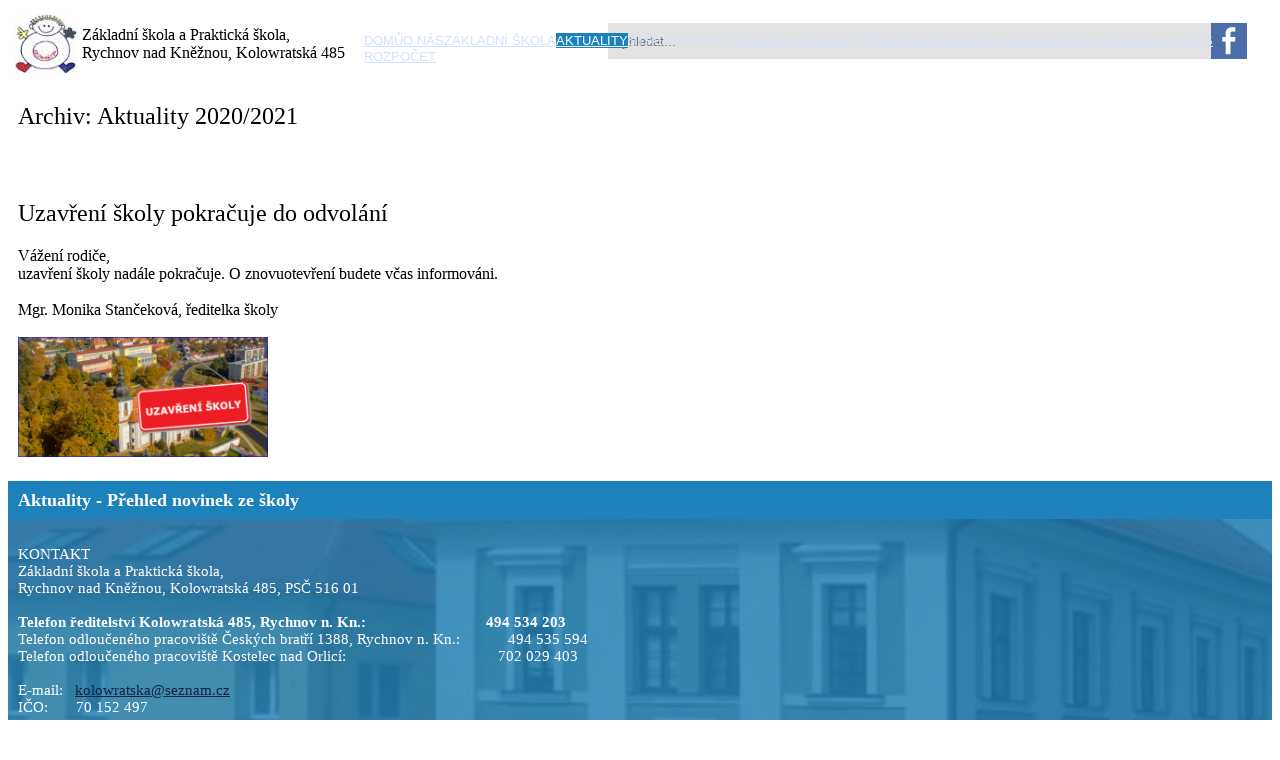

--- FILE ---
content_type: text/html; charset=utf-8
request_url: https://zskolowratska.cz/index.php/aktuality/2020-2021/558-uzavreni-skoly-pokracuje-do-odvolani
body_size: 11195
content:

<!DOCTYPE html>
<html lang="cs-cz" dir="ltr" >
<head>

 <link href='http://fonts.googleapis.com/css?family=Roboto+Slab:400,300,700&subset=latin,latin-ext' rel='stylesheet' type='text/css' />
    
   
	<base href="https://zskolowratska.cz/index.php/aktuality/2020-2021/558-uzavreni-skoly-pokracuje-do-odvolani" />
	<meta http-equiv="content-type" content="text/html; charset=utf-8" />
	<meta name="author" content="Monika" />
	<meta name="viewport" content="width=device-width, initial-scale=1.0, minimum-scale=0.5, maximum-scale=2.5, user-scalable=no" />
	<meta name="apple-mobile-web-app-capable" content="yes" />
	<meta name="HandheldFriendly" content="true" />
	<meta name="generator" content="Joomla! - Open Source Content Management" />
	<title>Uzavření školy pokračuje do odvolání</title>
	<link href="/templates/jv-melody-iii/favicon.ico" rel="shortcut icon" type="image/vnd.microsoft.icon" />
	<link href="/templates/jv-melody-iii/touch-icon-iphone.png" rel="apple-touch-icon-precomposed" />
	<link href="/templates/jv-melody-iii/touch-icon-ipad.png" rel="apple-touch-icon-precomposed" sizes="72x72" />
	<link href="/templates/jv-melody-iii/touch-icon-iphone4.png" rel="apple-touch-icon-precomposed" sizes="114x114" />
	<link href="https://zskolowratska.cz/index.php/component/search/?Itemid=466&amp;catid=29&amp;id=558&amp;format=opensearch" rel="search" title="Hledat ZŠ Kolowratska" type="application/opensearchdescription+xml" />
	<link href="/plugins/editors/jckeditor/typography/typography2.php" rel="stylesheet" type="text/css" media="null" attribs="[]" />
	<link href="/media/system/css/modal.css?3c436afe1f118f5b6a85e0cc0d652310" rel="stylesheet" type="text/css" />
	<link href="/plugins/system/jvlibs/javascripts/jquery/bootstrap/css/bootstrap.min.css" rel="stylesheet" type="text/css" />
	<link href="https://zskolowratska.cz/modules/mod_bt_contentslider/tmpl/css/btcontentslider.css" rel="stylesheet" type="text/css" />
	<link href="http://fonts.googleapis.com/css?family=Open+Sans" rel="stylesheet" type="text/css" />
	<link href="https://zskolowratska.cz/modules/mod_gruemenu/css/styles.css" rel="stylesheet" type="text/css" />
	<link href="/plugins/system/jvframework/framework/extensions/typo/assets/css/typo.css" rel="stylesheet" type="text/css" />
	<link href="/templates/system/css/system.css" rel="stylesheet" type="text/css" />
	<link href="/templates/system/css/general.css" rel="stylesheet" type="text/css" />
	<link href="/plugins/system/jvframework/framework/basethemes/css/icomoon.css" rel="stylesheet" type="text/css" />
	<link href="/plugins/system/jvframework/framework/basethemes/css/core-template.css" rel="stylesheet" type="text/css" />
	<link href="/plugins/system/jvframework/framework/basethemes/css/menu-touch.css" rel="stylesheet" type="text/css" media="screen and (max-width: 923px)" />
	<link href="/templates/jv-melody-iii/css/css3.css" rel="stylesheet" type="text/css" />
	<link href="/templates/jv-melody-iii/css/menu.css" rel="stylesheet" type="text/css" />
	<link href="/templates/jv-melody-iii/css/k2.css" rel="stylesheet" type="text/css" />
	<link href="/templates/jv-melody-iii/css/template.css" rel="stylesheet" type="text/css" />
	<link href="/templates/jv-melody-iii/css/responsive.css" rel="stylesheet" type="text/css" />
	<link href="/templates/jv-melody-iii/colors/color-2/style.css" rel="stylesheet" type="text/css" />
	<style type="text/css">
#btcontentslider104 .bt_handles_num{top: 0px !important;right: 5px !important}
		@media screen and (max-width: 480px){.bt-cs .bt-row{width:100%!important;}}
	</style>
	<script type="application/json" class="joomla-script-options new">{"csrf.token":"09c72493386ce8450667d6b99889af0a","system.paths":{"root":"","base":""}}</script>
	<script src="/media/system/js/mootools-core.js?3c436afe1f118f5b6a85e0cc0d652310" type="text/javascript"></script>
	<script src="/media/system/js/core.js?3c436afe1f118f5b6a85e0cc0d652310" type="text/javascript"></script>
	<script src="/media/system/js/mootools-more.js?3c436afe1f118f5b6a85e0cc0d652310" type="text/javascript"></script>
	<script src="/media/system/js/modal.js?3c436afe1f118f5b6a85e0cc0d652310" type="text/javascript"></script>
	<script src="/media/jui/js/jquery.min.js" type="text/javascript"></script>
	<script src="/media/jui/js/jquery-noconflict.js" type="text/javascript"></script>
	<script src="/media/jui/js/jquery-migrate.min.js" type="text/javascript"></script>
	<script src="/media/system/js/caption.js?3c436afe1f118f5b6a85e0cc0d652310" type="text/javascript"></script>
	<script src="/plugins/system/jvlibs/javascripts/jquery/bootstrap/bootstrap.js" type="text/javascript"></script>
	<script src="/plugins/system/jvlibs/javascripts/jquery/bootstrap/bootstrap.mootools-fix.js" type="text/javascript"></script>
	<script src="https://zskolowratska.cz/modules/mod_bt_contentslider/tmpl/js/slides.js" type="text/javascript"></script>
	<script src="https://zskolowratska.cz/modules/mod_bt_contentslider/tmpl/js/default.js" type="text/javascript"></script>
	<script src="https://zskolowratska.cz/modules/mod_bt_contentslider/tmpl/js/jquery.easing.1.3.js" type="text/javascript"></script>
	<script src="https://zskolowratska.cz/modules/mod_gruemenu/js/touchwipe.min.js" type="text/javascript"></script>
	<script src="https://zskolowratska.cz/modules/mod_gruemenu/js/sidr.js" type="text/javascript"></script>
	<script src="https://zskolowratska.cz/modules/mod_gruemenu/js/script.js" type="text/javascript"></script>
	<script src="/plugins/system/jvlibs/javascripts/jquery/plugins/jquery.imagesloaded.js" type="text/javascript"></script>
	<script src="/plugins/system/jvframework/framework/extensions/menu/assets/site/js/menu.js" type="text/javascript"></script>
	<script src="/plugins/system/jvframework/framework/extensions/jscustom/assets/js/jquery.jcarousel.min.js" type="text/javascript"></script>
	<script src="/templates/jv-melody-iii/js/script.js" type="text/javascript"></script>
	<script src="/plugins/system/jvframework/framework/basethemes/js/retina.min.js" type="text/javascript"></script>
	<script src="/plugins/system/jvframework/framework/basethemes/js/jv.js" type="text/javascript"></script>
	<script type="text/javascript">

		jQuery(function($) {
			SqueezeBox.initialize({});
			initSqueezeBox();
			$(document).on('subform-row-add', initSqueezeBox);

			function initSqueezeBox(event, container)
			{
				SqueezeBox.assign($(container || document).find('a.modal').get(), {
					parse: 'rel'
				});
			}
		});

		window.jModalClose = function () {
			SqueezeBox.close();
		};

		// Add extra modal close functionality for tinyMCE-based editors
		document.onreadystatechange = function () {
			if (document.readyState == 'interactive' && typeof tinyMCE != 'undefined' && tinyMCE)
			{
				if (typeof window.jModalClose_no_tinyMCE === 'undefined')
				{
					window.jModalClose_no_tinyMCE = typeof(jModalClose) == 'function'  ?  jModalClose  :  false;

					jModalClose = function () {
						if (window.jModalClose_no_tinyMCE) window.jModalClose_no_tinyMCE.apply(this, arguments);
						tinyMCE.activeEditor.windowManager.close();
					};
				}

				if (typeof window.SqueezeBoxClose_no_tinyMCE === 'undefined')
				{
					if (typeof(SqueezeBox) == 'undefined')  SqueezeBox = {};
					window.SqueezeBoxClose_no_tinyMCE = typeof(SqueezeBox.close) == 'function'  ?  SqueezeBox.close  :  false;

					SqueezeBox.close = function () {
						if (window.SqueezeBoxClose_no_tinyMCE)  window.SqueezeBoxClose_no_tinyMCE.apply(this, arguments);
						tinyMCE.activeEditor.windowManager.close();
					};
				}
			}
		};
		jQuery(window).on('load',  function() {
				new JCaption('img.caption');
			});
jQuery(document).ready(function($) {
		$('.navigation-toggle-101').sidr( {
			name     : 'sidr-main',
			source   : '#sidr-close, #gruemenu',
			side     : 'left',
			displace : false
		} );
		$('.sidr-class-toggle-sidr-close').click( function() {
			$.sidr( 'close', 'sidr-main' );
			return false;
		} );
});

      jQuery(window).touchwipe({
        wipeLeft: function($) {
          // Close
          $.sidr('close', 'sidr-main');
        },
        wipeRight: function($) {
          // Open
          $.sidr('open', 'sidr-main');
        },
        preventDefaultEvents: false
      });

            jQuery(function(){
                new JVMenu('#fxmenu130',{
                    main: {
                        delay: 300,
                        duration: 300,
                        effect: 'fade',
                        easing: 'linear'
                    },
                    sub: {
                        delay: 300,
                        duration: 300,
                        effect: 'fade',
                        easing: 'linear'
                    },
                    responsive: 923
                });
            })
        jQuery(function(){new JVTop();});jQuery(function($){    $('.jvSlider').hide().imagesLoaded(function(){ $(this).show().jcarousel({vertical : false ,start : 1 ,offset : 1 ,scroll : 3 ,wrap : 'circular' });}); });
	</script>
	<!--[if lt IE 9]><script src="http://html5shim.googlecode.com/svn/trunk/html5.js" type="text/javascript"></script><script src="http://css3-mediaqueries-js.googlecode.com/svn/trunk/css3-mediaqueries.js" type="text/javascript"></script><![endif]-->


<!--[if lt IE 9]>
<script src="/plugins/system/jvframework/framework/basethemes/js/html5shiv.js" type="text/javascript"></script>
<script src="/plugins/system/jvframework/framework/basethemes/js/respond.src.js" type="text/javascript"></script>
 <link href='http://fonts.googleapis.com/css?family=Roboto+Slab:400,300,700&subset=latin,latin-ext' rel='stylesheet' type='text/css' />
    
   
<![endif]-->

    
</head>
<body class="layout-default ltr inner_page color-2">
	<div id="wrapper">
        <div id="mainsite">
            <span class="flexMenuToggle" ></span> 
            <!--Block top-->
	<section id="block-panel">
    	<div class="container">
    		<div class="block equal-column  row">
<div class="col-md-12"><div class="position position-panel-1">
		<div class="jv-module">
		        


        
        <div class="contentmod clearfix">
			
<p style="text-align: center;">
	<img alt="" id="" src="http://bonnydesign.cz/zskolowratska/images/web/logo.jpg" /></p>
<h1 style="text-align: center;">
	Z&aacute;kladn&iacute; &scaron;kola a Praktick&aacute; &scaron;kola,<br />
	Rychnov nad Kněžnou, Kolowratsk&aacute; 485<br />
	&nbsp;</h1>


         </div>   
		</div>
	</div></div></div>
        </div>
    </section>
<!--/Block top-->

<!--Block Header -->
<header id="block-header">
    	<div class="container">

                <a class="flexMenuToggle" href="JavaScript:void(0);" ><span></span><span></span><span></span></a>
                <div class="position position-logo">
		<div class="jv-module">
		        


        
        <div class="contentmod clearfix">
			
<div class="logoikona"><img alt="" class="logoikona" id="logoikona" src="/images/web/logo.jpg" style="width: 64px; height: 61px;" /></div><div class="logotext">Základní škola a Praktická škola, <br> Rychnov nad Kněžnou, Kolowratská 485</div>

         </div>   
		</div>
	</div> 
				<a id="logo" href="/" title="ZŠ Kolowratska">
					<span class="text">JV Melody III</span>
					<span class="slogan"></span>
				</a>
		
                
            	<div class="position position-search">

	<form action="/index.php/aktuality/2020-2021" method="post" class="mod-search">
		<input name="searchword" id="mod-search-searchword" placeholder="Vyhledat..." maxlength="200"  class="inputbox search-query" type="text" size="80"  />		<input type="hidden" name="task" value="search" />
		<input type="hidden" name="option" value="com_search" />
		<input type="hidden" name="Itemid" value="466" />
	</form>


<a href="https://www.facebook.com/zskolowratska" onclick="window.open(this.href, '', 'resizable=yes,status=yes,location=yes,toolbar=yes,menubar=yes,fullscreen=yes,scrollbars=yes,dependent=yes,width=1000,height=1000'); return false;"><img alt="" src="/images/web/fb.jpg" style="width: 36px; height: 36px;" /></a>

</div>

        </div>
</header>
<!--/Block Header-->

<!--Block Mainnav-->
	<section id="block-mainnav">
    	<div class="container">
			<div class="position position-menu">
<ul id="fxmenu130" class="menu fxmenu cssmenu  dropmenu"><li  id='fx-item101' class='fx-item1 level1   fxsubmenu'>
<a  href='/index.php' data-hover="Domů" class="level1" ><span class='fx-title'>Domů</span></a>
</li>
<li  id='fx-item132' class='fx-item2 level1 hasChild  fxsubmenu'>
<span class="iconsubmenu"></span><a  href='/index.php/o-skole' data-hover="O nás" class="level1" ><span class='fx-title'>O nás</span></a>
<div class='fx-subitem fxcolumns  cols1 '><div class='insubitem clearfix'><ul class='fxcolumn column1 clearfix'>
<li  id='fx-item141' class='fx-item1 level2   fxsubmenu'>
<a  href='/index.php/o-skole/zamereni-skoly' data-hover="Zaměření školy" class="levelsub level2" ><span class='fx-title'>Zaměření školy</span></a>
</li>
<li  id='fx-item142' class='fx-item2 level2   fxsubmenu'>
<a  href='/index.php/o-skole/historie-skoly' data-hover="Historie školy" class="levelsub level2" ><span class='fx-title'>Historie školy</span></a>
</li>
<li  id='fx-item143' class='fx-item3 level2   fxsubmenu'>
<a  href='/index.php/o-skole/skolska-rada' data-hover="Školská rada" class="levelsub level2" ><span class='fx-title'>Školská rada</span></a>
</li>
<li  id='fx-item147' class='fx-item4 level2   fxsubmenu'>
<a  href='/index.php/o-skole/skolni-rad-vyrocni-zpravy-dokumenty-skoly' data-hover="Dokumenty" class="levelsub level2" ><span class='fx-title'>Dokumenty</span></a>
</li>
<li  id='fx-item162' class='fx-item5 level2   fxsubmenu'>
<a  href='/index.php/o-skole/zapis-do-skoly' data-hover="Zápis do školy" class="levelsub level2" ><span class='fx-title'>Zápis do školy</span></a>
</li>
<li  id='fx-item216' class='fx-item6 level2   fxsubmenu'>
<a href='http://zskolowratska.cz/files/gdpr/gdpr_zskolowratska_2021.pdf' data-hover="GDPR" class="levelsub level2" ><span class='fx-title'>GDPR</span></a>
</li>
</ul></div></div>
</li>
<li  id='fx-item163' class='fx-item3 level1 hasChild  fxsubmenu'>
<span class="iconsubmenu"></span><a  href='/index.php/zakladni-skola' data-hover="Základní škola" class="level1" ><span class='fx-title'>Základní škola</span></a>
<div class='fx-subitem fxcolumns  cols1 '><div class='insubitem clearfix'><ul class='fxcolumn column1 clearfix'>
<li  id='fx-item164' class='fx-item1 level2   fxsubmenu'>
<a  href='/index.php/zakladni-skola/pracoviste-skoly' data-hover="      Pracoviště školy" class="levelsub level2" ><span class='fx-title'>      Pracoviště školy</span></a>
</li>
<li  id='fx-item165' class='fx-item2 level2   fxsubmenu'>
<a  href='/index.php/zakladni-skola/zakladni-skola' data-hover="Základní škola" class="levelsub level2" ><span class='fx-title'>Základní škola</span></a>
</li>
<li  id='fx-item166' class='fx-item3 level2   fxsubmenu'>
<a  href='/index.php/zakladni-skola/zakladni-skola-specialni' data-hover="Základní škola speciální" class="levelsub level2" ><span class='fx-title'>Základní škola speciální</span></a>
</li>
<li  id='fx-item167' class='fx-item4 level2   fxsubmenu'>
<a  href='/index.php/zakladni-skola/zakladni-skola-pri-nemocnici' data-hover="Základní škola při nemocnici" class="levelsub level2" ><span class='fx-title'>Základní škola při nemocnici</span></a>
</li>
<li  id='fx-item169' class='fx-item5 level2   fxsubmenu'>
<a  href='/index.php/zakladni-skola/skolni-druzina' data-hover="Školní družina" class="levelsub level2" ><span class='fx-title'>Školní družina</span></a>
</li>
<li  id='fx-item170' class='fx-item6 level2   fxsubmenu'>
<a  href='/index.php/zakladni-skola/dalsi-sluzby' data-hover="Další služby" class="levelsub level2" ><span class='fx-title'>Další služby</span></a>
</li>
<li  id='fx-item171' class='fx-item7 level2   fxsubmenu'>
<a  href='/index.php/zakladni-skola/hodnoceni-zaku' data-hover="Hodnocení žáků" class="levelsub level2" ><span class='fx-title'>Hodnocení žáků</span></a>
</li>
<li  id='fx-item524' class='fx-item8 level2   fxsubmenu'>
<a  href='/index.php/zakladni-skola/kariera' data-hover="Kariéra" class="levelsub level2" ><span class='fx-title'>Kariéra</span></a>
</li>
<li  id='fx-item534' class='fx-item9 level2   fxsubmenu'>
<a  href='/index.php/zakladni-skola/skolni-poradenske-pracoviste' data-hover="Školní poradenské pracoviště" class="levelsub level2" ><span class='fx-title'>Školní poradenské pracoviště</span></a>
</li>
</ul></div></div>
</li>
<li  id='fx-item131' class='fx-item4 level1 hasChild  fxsubmenu active'>
<span class="iconsubmenu"></span><a  href='/index.php/aktuality' data-hover="Aktuality" class="level1" ><span class='fx-title'>Aktuality</span></a>
<div class='fx-subitem fxcolumns  cols1 '><div class='insubitem clearfix'><ul class='fxcolumn column1 clearfix'>
<li  id='fx-item190' class='fx-item1 level2   fxsubmenu'>
<a  href='/index.php/aktuality/archiv-aktuality-2016-2017' data-hover="Archiv: Aktuality 2016/2017" class="levelsub level2" ><span class='fx-title'>Archiv: Aktuality 2016/2017</span></a>
</li>
<li  id='fx-item220' class='fx-item2 level2   fxsubmenu'>
<a  href='/index.php/aktuality/archiv-aktuality-2018-2019' data-hover="Archiv: Aktuality 2018/2019" class="levelsub level2" ><span class='fx-title'>Archiv: Aktuality 2018/2019</span></a>
</li>
<li  id='fx-item191' class='fx-item3 level2   fxsubmenu'>
<a  href='/index.php/aktuality/archiv-aktuality-2017-2018' data-hover="Archiv: Aktuality 2017/2018" class="levelsub level2" ><span class='fx-title'>Archiv: Aktuality 2017/2018</span></a>
</li>
<li  id='fx-item462' class='fx-item4 level2   fxsubmenu'>
<a  href='/index.php/aktuality/archiv-aktuality-2019-2020' data-hover="Archiv: Aktuality 2019/2020" class="levelsub level2" ><span class='fx-title'>Archiv: Aktuality 2019/2020</span></a>
</li>
<li  id='fx-item466' class='fx-item5 level2   fxsubmenu active'>
<a  href='/index.php/aktuality/2020-2021' data-hover="Archiv: Aktuality 2020/2021" class="levelsub level2" ><span class='fx-title'>Archiv: Aktuality 2020/2021</span></a>
</li>
<li  id='fx-item519' class='fx-item6 level2   fxsubmenu'>
<a  href='/index.php/aktuality/aktuality-2021-2022' data-hover="Archiv Aktuality 2021/2022" class="levelsub level2" ><span class='fx-title'>Archiv Aktuality 2021/2022</span></a>
</li>
<li  id='fx-item528' class='fx-item7 level2   fxsubmenu'>
<a  href='/index.php/aktuality/aktuality-2021-2023' data-hover="Archiv Aktuality 2022/2023" class="levelsub level2" ><span class='fx-title'>Archiv Aktuality 2022/2023</span></a>
</li>
<li  id='fx-item530' class='fx-item8 level2   fxsubmenu'>
<a  href='/index.php/aktuality/aktuality-2021-2024' data-hover="Archiv Aktuality 2023/2024" class="levelsub level2" ><span class='fx-title'>Archiv Aktuality 2023/2024</span></a>
</li>
<li  id='fx-item535' class='fx-item9 level2   fxsubmenu'>
<a  href='/index.php/aktuality/archiv-aktuality-2024-2025' data-hover="Archiv Aktuality 2024/2025" class="levelsub level2" ><span class='fx-title'>Archiv Aktuality 2024/2025</span></a>
</li>
</ul></div></div>
</li>
<li  id='fx-item210' class='fx-item5 level1 hasChild  fxsubmenu'>
<span class="iconsubmenu"></span><span data-hover="Střední škola" class="separator level1" ><span class='fx-title'>Střední škola</span></span>
<div class='fx-subitem fxcolumns  cols1 '><div class='insubitem clearfix'><ul class='fxcolumn column1 clearfix'>
<li  id='fx-item176' class='fx-item1 level2   fxsubmenu'>
<a  href='/index.php/stredni-skoly/stredni-prakticka-skola' data-hover="Střední praktická škola" class="levelsub level2" ><span class='fx-title'>Střední praktická škola</span></a>
</li>
<li  id='fx-item177' class='fx-item2 level2   fxsubmenu'>
<a  href='/index.php/stredni-skoly/kam-po-stredni-skole' data-hover="Kam po střední škole?" class="levelsub level2" ><span class='fx-title'>Kam po střední škole?</span></a>
</li>
<li  id='fx-item179' class='fx-item3 level2   fxsubmenu'>
<a  href='/index.php/stredni-skoly/prihlaska-na-stredni-skolu' data-hover="Přihláška na střední školu" class="levelsub level2" ><span class='fx-title'>Přihláška na střední školu</span></a>
</li>
<li  id='fx-item180' class='fx-item4 level2   fxsubmenu'>
<a  href='/index.php/stredni-skoly/prijimaci-rizeni' data-hover="Přijímací řízení" class="levelsub level2" ><span class='fx-title'>Přijímací řízení</span></a>
</li>
<li  id='fx-item225' class='fx-item5 level2   fxsubmenu'>
<a  href='/index.php/stredni-skoly/vysledky-prijimaciho-rizeni' data-hover="Výsledky přijímacího řízení " class="levelsub level2" ><span class='fx-title'>Výsledky přijímacího řízení </span></a>
</li>
</ul></div></div>
</li>
<li  id='fx-item181' class='fx-item6 level1   fxsubmenu'>
<a  href='/index.php/krouzky' data-hover="Kroužky " class="level1" ><span class='fx-title'>Kroužky </span></a>
</li>
<li  id='fx-item182' class='fx-item7 level1   fxsubmenu'>
<a  href='/index.php/projekty' data-hover="Projekty" class="level1" ><span class='fx-title'>Projekty</span></a>
</li>
<li  id='fx-item172' class='fx-item8 level1 hasChild  fxsubmenu'>
<span class="iconsubmenu"></span><a  href='/index.php/informace-pro-rodice' data-hover="Pro rodiče" class="level1" ><span class='fx-title'>Pro rodiče</span></a>
<div class='fx-subitem fxcolumns  cols1 '><div class='insubitem clearfix'><ul class='fxcolumn column1 clearfix'>
<li  id='fx-item173' class='fx-item1 level2   fxsubmenu'>
<a  href='/index.php/informace-pro-rodice/navstevy' data-hover="Návštěvy " class="levelsub level2" ><span class='fx-title'>Návštěvy </span></a>
</li>
<li  id='fx-item174' class='fx-item2 level2   fxsubmenu'>
<a  href='/index.php/informace-pro-rodice/spoluprace' data-hover="Spolupráce " class="levelsub level2" ><span class='fx-title'>Spolupráce </span></a>
</li>
<li  id='fx-item175' class='fx-item3 level2   fxsubmenu'>
<a  href='/index.php/informace-pro-rodice/prazdniny-zapis-do-skoly-schuzky-s-rodici-ped-rady' data-hover="Prázdniny, zápis do školy,schůzky s rodiči, ped.rady" class="levelsub level2" ><span class='fx-title'>Prázdniny, zápis do školy,schůzky s rodiči, ped.rady</span></a>
</li>
</ul></div></div>
</li>
<li  id='fx-item185' class='fx-item9 level1   fxsubmenu'>
<a  href='/index.php/zamestnanci' data-hover="Zaměstnanci" class="level1" ><span class='fx-title'>Zaměstnanci</span></a>
</li>
<li  id='fx-item184' class='fx-item10 level1   fxsubmenu'>
<a  href='/index.php/kontakty' data-hover="Kontakty" class="level1" ><span class='fx-title'>Kontakty</span></a>
</li>
<li  id='fx-item186' class='fx-item11 level1   fxsubmenu'>
<a  href='/index.php/napsali-o-nas' data-hover="Napsali o nás" class="level1" ><span class='fx-title'>Napsali o nás</span></a>
</li>
<li  id='fx-item187' class='fx-item12 level1   fxsubmenu'>
<a  href='/index.php/rozpocet-skoly' data-hover="Rozpočet " class="level1" ><span class='fx-title'>Rozpočet </span></a>
</li></ul></div>       
           <!-- <a class="flexMenuToggle" href="JavaScript:void(0);" ></a>-->

        
		</div>
	</section >




<!--/Block Mainnav-->
<!--Block Slide-->
<!--/Block Slide-->

<!--Block Breadcrumb-->
	<section id="block-breadcrumb">
    	<div class="container">
			<div class="position position-breadcrumb">

<style>

/* Top-to-Bottom */
#gruemenu.grue_101 ul li { margin:0!important; padding:0!important }
#gruemenu.grue_101 > ul > li {float: left; display: inline-block; }
#gruemenu.grue_101 > ul > li.has-sub > a::after {border-top-color: #D1E3FB;  right: 17px; top: 50%; margin-top:-5px; }
#gruemenu.grue_101 > ul > li.has-sub.active > a::after,
#gruemenu.grue_101 > ul > li.has-sub:hover > a {border-top-color: #FFFFFF;}
#gruemenu.grue_101 ul ul { position: absolute; left: -9999px; top: auto; padding-top: 6px;}
#gruemenu.grue_101 > ul > li > ul::after { content: ""; position: absolute; width: 0; height: 0; border: 5px solid transparent; top: -3px; left: 20px;}
#gruemenu.grue_101 ul ul ul::after {content: "";position: absolute; width: 0; height: 0; border: 5px solid transparent;  top: 11px; left: -3px;}
#gruemenu.grue_101 > ul > li:hover > ul {top: auto;left: 0;}
#gruemenu.grue_101 ul ul ul {padding-top: 0;padding-left: 6px;}
#gruemenu.grue_101 ul ul > li:hover > ul {left: 220px;top: 0;}
#gruemenu.grue_101 > ul > li > ul::after { border-bottom-color: #1D82BC}
#gruemenu.grue_101 ul ul ul::after {border-right-color:  #1D82BC }
#gruemenu.grue_101 ul ul li.has-sub > a::after {border-left-color: #D1E3FB;   right: 17px; top: 14px; }
#gruemenu.grue_101 ul ul li.has-sub.active > a::after,
#gruemenu.grue_101 ul ul li.has-sub:hover > a::after {border-left-color:#FFFFFF; }
#gruemenu.grue_101 { background: #1D82BC; }
#gruemenu.grue_101 ul li a, #gruemenu.grue_101 
#gruemenu.grue_101 {font-family: "Open Sans", Arial, Helvetica, sans-serif ;}
#gruemenu.grue_101,
#gruemenu.grue_101 ul,
#gruemenu.grue_101 ul li,
#gruemenu.grue_101 ul > li > a { font-size:13px}
#gruemenu.grue_101 ul > li > ul > li > a { font-size:11px!important}
#gruemenu.grue_101 > ul > li > a { color: #D1E3FB; text-transform:uppercase}
#gruemenu.grue_101 > ul > li:hover > a,
#gruemenu.grue_101 > ul > li > a:hover,
#gruemenu.grue_101 > ul > li.active > a {color: #FFFFFF; background: #1D82BC;}
#gruemenu.grue_101 ul ul li:hover > a,
#gruemenu.grue_101 ul ul li.active > a {color: #FFFFFF; background: #1D82BC;}
#gruemenu.grue_101 ul ul li a, #navigation-toggle {color: #D1E3FB; background: #1D82BC;}
#gruemenu.grue_101 ul ul li:hover > a,
#gruemenu.grue_101 ul ul li.active > a,
#navigation-toggle:hover {color: #FFFFFF;background:#1D82BC;}
#gruemenu.grue_101 #menu-button{ color: #D1E3FB; }
#gruemenu.grue_101 {-webkit-border-radius: 3px; -moz-border-radius: 3px; -o-border-radius: 3px; border-radius: 3px;  border-radius: 3px;}
#gruemenu.grue_101 ul li:first-child > a  { border-top-left-radius: 3px; border-bottom-left-radius: 3px;}
#gruemenu.grue_101 ul ul li:first-child > a { border-top-left-radius: 3px; border-top-right-radius: 3px; border-bottom-left-radius: 0px; border-bottom-right-radius: px;}
#gruemenu.grue_101 ul ul li:last-child > a {border-top-left-radius: 0px; border-top-right-radius: 0px; border-bottom-left-radius: 3px; border-bottom-right-radius: 3px;}
#gruemenu.grue_101 #menu-button::after {border-top: 2px solid #D1E3FB; border-bottom: 2px solid #D1E3FB; }
#gruemenu.grue_101 #menu-button::before {border-top: 2px solid #D1E3FB; }
</style>

<div id="gruemenu" class="grue_101 ">
<ul >
<li class="item-101"><a href="/index.php" >Domů</a></li><li class="item-132 has-sub parent"><a href="/index.php/o-skole" >O nás</a><ul class="sub-menu"><li class="item-141"><a href="/index.php/o-skole/zamereni-skoly" >Zaměření školy</a></li><li class="item-142"><a href="/index.php/o-skole/historie-skoly" >Historie školy</a></li><li class="item-143"><a href="/index.php/o-skole/skolska-rada" >Školská rada</a></li><li class="item-147"><a href="/index.php/o-skole/skolni-rad-vyrocni-zpravy-dokumenty-skoly" >Dokumenty</a></li><li class="item-162"><a href="/index.php/o-skole/zapis-do-skoly" >Zápis do školy</a></li><li class="item-216"><a href="http://zskolowratska.cz/files/gdpr/gdpr_zskolowratska_2021.pdf" >GDPR</a></li></ul></li><li class="item-163 has-sub parent"><a href="/index.php/zakladni-skola" >Základní škola</a><ul class="sub-menu"><li class="item-164"><a href="/index.php/zakladni-skola/pracoviste-skoly" >      Pracoviště školy</a></li><li class="item-165"><a href="/index.php/zakladni-skola/zakladni-skola" >Základní škola</a></li><li class="item-166"><a href="/index.php/zakladni-skola/zakladni-skola-specialni" >Základní škola speciální</a></li><li class="item-167"><a href="/index.php/zakladni-skola/zakladni-skola-pri-nemocnici" >Základní škola při nemocnici</a></li><li class="item-169"><a href="/index.php/zakladni-skola/skolni-druzina" >Školní družina</a></li><li class="item-170"><a href="/index.php/zakladni-skola/dalsi-sluzby" >Další služby</a></li><li class="item-171"><a href="/index.php/zakladni-skola/hodnoceni-zaku" >Hodnocení žáků</a></li><li class="item-524"><a href="/index.php/zakladni-skola/kariera" >Kariéra</a></li><li class="item-534"><a href="/index.php/zakladni-skola/skolni-poradenske-pracoviste" >Školní poradenské pracoviště</a></li></ul></li><li class="item-131 active has-sub parent"><a href="/index.php/aktuality" >Aktuality</a><ul class="sub-menu"><li class="item-190"><a href="/index.php/aktuality/archiv-aktuality-2016-2017" >Archiv: Aktuality 2016/2017</a></li><li class="item-220"><a href="/index.php/aktuality/archiv-aktuality-2018-2019" >Archiv: Aktuality 2018/2019</a></li><li class="item-191"><a href="/index.php/aktuality/archiv-aktuality-2017-2018" >Archiv: Aktuality 2017/2018</a></li><li class="item-462"><a href="/index.php/aktuality/archiv-aktuality-2019-2020" >Archiv: Aktuality 2019/2020</a></li><li class="item-466 current active"><a href="/index.php/aktuality/2020-2021" >Archiv: Aktuality 2020/2021</a></li><li class="item-519"><a href="/index.php/aktuality/aktuality-2021-2022" >Archiv Aktuality 2021/2022</a></li><li class="item-528"><a href="/index.php/aktuality/aktuality-2021-2023" >Archiv Aktuality 2022/2023</a></li><li class="item-530"><a href="/index.php/aktuality/aktuality-2021-2024" >Archiv Aktuality 2023/2024</a></li><li class="item-535"><a href="/index.php/aktuality/archiv-aktuality-2024-2025" >Archiv Aktuality 2024/2025</a></li></ul></li><li class="item-210 has-sub parent"><a><span class="separator">
	Střední škola</span></a>
<ul class="sub-menu"><li class="item-176"><a href="/index.php/stredni-skoly/stredni-prakticka-skola" >Střední praktická škola</a></li><li class="item-177"><a href="/index.php/stredni-skoly/kam-po-stredni-skole" >Kam po střední škole?</a></li><li class="item-179"><a href="/index.php/stredni-skoly/prihlaska-na-stredni-skolu" >Přihláška na střední školu</a></li><li class="item-180"><a href="/index.php/stredni-skoly/prijimaci-rizeni" >Přijímací řízení</a></li><li class="item-225"><a href="/index.php/stredni-skoly/vysledky-prijimaciho-rizeni" >Výsledky přijímacího řízení </a></li></ul></li><li class="item-181"><a href="/index.php/krouzky" >Kroužky </a></li><li class="item-182"><a href="/index.php/projekty" >Projekty</a></li><li class="item-172 has-sub parent"><a href="/index.php/informace-pro-rodice" >Pro rodiče</a><ul class="sub-menu"><li class="item-173"><a href="/index.php/informace-pro-rodice/navstevy" >Návštěvy </a></li><li class="item-174"><a href="/index.php/informace-pro-rodice/spoluprace" >Spolupráce </a></li><li class="item-175"><a href="/index.php/informace-pro-rodice/prazdniny-zapis-do-skoly-schuzky-s-rodici-ped-rady" >Prázdniny, zápis do školy,schůzky s rodiči, ped.rady</a></li></ul></li><li class="item-185"><a href="/index.php/zamestnanci" >Zaměstnanci</a></li><li class="item-184"><a href="/index.php/kontakty" >Kontakty</a></li><li class="item-186"><a href="/index.php/napsali-o-nas" >Napsali o nás</a></li><li class="item-187"><a href="/index.php/rozpocet-skoly" >Rozpočet </a></li></ul>
</div>

<script type="text/javascript">
  var el = document.getElementById('TheGrue');
  if(el) {el.style.display += el.style.display = 'none';}
</script>




</div>
		</div>
	</section>
<!--/Block Breadcrumb-->
<!--Block top-->
<!--/Block top-->

<!--Block topb-->
<!--/Block topb-->
            <section id="block-main">
                <div class="container">
                	<div class="row">
                        
	<div id="main-content"  class="col-md-12">
        
	            
        <div id="content">

	        <div id="system-message-container">
	</div>

			<div class="item-page">
		<div class="page-header">
		<h1> Archiv: Aktuality 2020/2021 </h1>
	</div>
				<div class="page-header">
		<h2>
					Uzavření školy pokračuje do odvolání
		</h2>
	</div>
					
	
	
		
								<span style="font-size:16px;">V&aacute;žen&iacute; rodiče,<br />
uzavřen&iacute; &scaron;koly nad&aacute;le pokračuje. O znovuotevřen&iacute; budete včas informov&aacute;ni.<br />
<br />
Mgr. Monika Stančekov&aacute;, ředitelka &scaron;koly<br />
<br />
<img alt="" src="/images/web/uzavreno(1).png" style="width: 250px; height: 120px;" /></span>
	
						 </div>

	    </div>
                
            </div>
		
                                     	            
                        		                     </div>   
                </div>
            </section>
            
<!--Block bottom-->
<!--/Block bottom-->

<!--Block bottomb-->
	<section id="block-bottomb">
    	<div class="container">
         	<div class="block equal-column  row">
<div class="col-md-12"><div class="position position-bottomb-1">
		<div class="jv-module">
					<h3 class="title-module">
		   		<span>Aktuality - Přehled novinek ze školy</span>
                            </h3>
		        


        
        <div class="contentmod clearfix">
			    <div class="ddddd jv-module mod_bt_contentslider">
                        <h3 class="title-module">
                                        <span>Aktuality - Přehled novinek ze školy</span>
            </h3>
                        <div class="contentmod clearfix">
                    <div id="btcontentslider104" style="display:none;width:auto" class="bt-cs">
			<div class="slides_container" style="width:auto;">

			<div class="slide" style="width:auto">
					<div class="bt-row bt-row-first"  style="width:100%" >
				<div class="bt-inner">
									<a target="_parent" class="bt-image-link" title="Sáňkování 13.ledna 2025" href="/index.php/aktuality/801-sankovani-13-ledna-2025">
					  <img class="hovereffect"  src="https://zskolowratska.cz/cache/mod_bt_contentslider/9820f899d4cfa2f0a244670cfcf33df2-WhatsApp_Image_2026-01-13_at_20_48_43.jpeg" alt="Sáňkování 13.ledna 2025"  style="width:180px; float:left;margin-right:5px" title="Sáňkování 13.ledna 2025" />
					</a> 
								
										<a class="bt-title" target="_parent"
						title="Sáňkování 13.ledna 2025"
						href="/index.php/aktuality/801-sankovani-13-ledna-2025"> Sáňkování 13.ledna 2025 </a><br />
																				<div class="bt-extra">
																	<span class="bt-date">Vytvoreno 13. 1. 2026 20:38						</span>
											</div>
					
										<div class="bt-introtext">
					❄️ ❄️ ❄️Konečně poř&aacute;dn&aacute; z&iacute;ma a sn&iacute;h ! ! !&nbsp;&nbsp;❄️&nbsp;❄️&nbsp;❄️

S&aacute;ňkov&aacute;n&iacute; 🛷 je obl&iacute;ben&aacute; zimn&iacute; z&aacute;bava dět&iacute;. Konečně napadl sn&iacute;h 🌨️, vzali jsme s&aacute;ně 🛷, boby, klouz&aacute;ky a hur&aacute; na kopec ! J&iacute;zda dolů je pln&aacute;...					</div>
					
										<p class="Readmore">
						<a target="_parent"
							title="Sáňkování 13.ledna 2025"
							href="/index.php/aktuality/801-sankovani-13-ledna-2025"> Informace zde						</a>
					</p>
					
				</div>
				<!--end bt-inner -->
			</div>
			<!--end bt-row -->
			<div class="bt-row-separate"></div>						<div class="bt-row "  style="width:100%" >
				<div class="bt-inner">
									<a target="_parent" class="bt-image-link" title="Turnaj ve stolním tenise, Nové Město nad Metují 9.1.2025" href="/index.php/aktuality/800-turnaj-ve-stolnim-tenise-nove-mesto-nad-metuji-9-1-2025">
					  <img class="hovereffect"  src="https://zskolowratska.cz/cache/mod_bt_contentslider/c53f1b412e56da3535d13fb14e519a52-WhatsApp_Image_2026-01-09_at_14_13_56.jpeg" alt="Turnaj ve stolním tenise, Nové Město nad Metují 9.1.2025"  style="width:180px; float:left;margin-right:5px" title="Turnaj ve stolním tenise, Nové Město nad Metují 9.1.2025" />
					</a> 
								
										<a class="bt-title" target="_parent"
						title="Turnaj ve stolním tenise, Nové Město nad Metují 9.1.2025"
						href="/index.php/aktuality/800-turnaj-ve-stolnim-tenise-nove-mesto-nad-metuji-9-1-2025"> Turnaj ve stolním tenise, Nové Město nad Metují 9.1.2025 </a><br />
																				<div class="bt-extra">
																	<span class="bt-date">Vytvoreno 9. 1. 2026 12:32						</span>
											</div>
					
										<div class="bt-introtext">
					
	Společně s na&scaron;imi ž&aacute;ky jsme se z&uacute;častnili pingpongov&eacute;ho turnaje poř&aacute;dan&eacute;ho

	M&Scaron; a Z&Scaron; Nona Nov&eacute; Město nad Metuj&iacute;.

	&nbsp;

	Děkujeme za skvělou a milou atmosf&eacute;ru, př&aacute;telsk&eacute; prostřed&iacute;, spoustu nap&iacute;nav&yacute;ch z&aacute;pasů a možnost poměřit s&iacute;ly i schopnosti se ž&aacute;ky...					</div>
					
										<p class="Readmore">
						<a target="_parent"
							title="Turnaj ve stolním tenise, Nové Město nad Metují 9.1.2025"
							href="/index.php/aktuality/800-turnaj-ve-stolnim-tenise-nove-mesto-nad-metuji-9-1-2025"> Informace zde						</a>
					</p>
					
				</div>
				<!--end bt-inner -->
			</div>
			<!--end bt-row -->
			<div class="bt-row-separate"></div>						<div class="bt-row "  style="width:100%" >
				<div class="bt-inner">
									<a target="_parent" class="bt-image-link" title="Zimní radovánky 9.1.2025" href="/index.php/aktuality/799-zimni-radovanky-9-1-2025">
					  <img class="hovereffect"  src="https://zskolowratska.cz/cache/mod_bt_contentslider/db60641abf204515e0cc66c25346c6b1-kresleny_obrazek_deti.jpeg" alt="Zimní radovánky 9.1.2025"  style="width:180px; float:left;margin-right:5px" title="Zimní radovánky 9.1.2025" />
					</a> 
								
										<a class="bt-title" target="_parent"
						title="Zimní radovánky 9.1.2025"
						href="/index.php/aktuality/799-zimni-radovanky-9-1-2025"> Zimní radovánky 9.1.2025 </a><br />
																				<div class="bt-extra">
																	<span class="bt-date">Vytvoreno 9. 1. 2026 12:31						</span>
											</div>
					
										<div class="bt-introtext">
					Konečně napadlo ! ! !&nbsp;


	Zima je obdob&iacute;m, kdy se krajina zahal&iacute; do b&iacute;l&eacute;ho kab&aacute;tu a přin&aacute;&scaron;&iacute; s sebou spoustu radosti, zejm&eacute;na pro děti. Mezi nejobl&iacute;beněj&scaron;&iacute; zimn&iacute; radov&aacute;nky patř&iacute; bobov&aacute;n&iacute; a s&aacute;ňkov&aacute;n&iacute;, kter&eacute; dok&aacute;žou vykouzlit &uacute;směv...					</div>
					
										<p class="Readmore">
						<a target="_parent"
							title="Zimní radovánky 9.1.2025"
							href="/index.php/aktuality/799-zimni-radovanky-9-1-2025"> Informace zde						</a>
					</p>
					
				</div>
				<!--end bt-inner -->
			</div>
			<!--end bt-row -->
			<div class="bt-row-separate"></div>						<div class="bt-row "  style="width:100%" >
				<div class="bt-inner">
									<a target="_parent" class="bt-image-link" title="Poděkování" href="/index.php/aktuality/798-podekovani">
					  <img class="hovereffect"  src="https://zskolowratska.cz/cache/mod_bt_contentslider/331f3c5e8eb2804af964210505786d0b-saint_gobain_vanoce_25_tisk_velke_007.jpg" alt="Poděkování"  style="width:180px; float:left;margin-right:5px" title="Poděkování" />
					</a> 
								
										<a class="bt-title" target="_parent"
						title="Poděkování"
						href="/index.php/aktuality/798-podekovani"> Poděkování </a><br />
																				<div class="bt-extra">
																	<span class="bt-date">Vytvoreno 8. 1. 2026 19:51						</span>
											</div>
					
										<div class="bt-introtext">
					Srdečně děkujeme společnosti Saint-Gobain, z&aacute;vodu Isover Častolovice a v&scaron;em jeho zaměstnancům za &scaron;tědr&yacute; finančn&iacute; dar, kter&yacute; pomůže rozv&iacute;jet na&scaron;i &scaron;kolu. Je skvěl&eacute; m&iacute;t v regionu partnera, kter&eacute;mu z&aacute;lež&iacute; na vzděl&aacute;v&aacute;n&iacute; dět&iacute;.
					</div>
					
										<p class="Readmore">
						<a target="_parent"
							title="Poděkování"
							href="/index.php/aktuality/798-podekovani"> Informace zde						</a>
					</p>
					
				</div>
				<!--end bt-inner -->
			</div>
			<!--end bt-row -->
			<div class="bt-row-separate"></div>						<div class="bt-row "  style="width:100%" >
				<div class="bt-inner">
									<a target="_parent" class="bt-image-link" title="Tři králové 6.1.2025" href="/index.php/aktuality/797-tri-kralove-6-1-2025">
					  <img class="hovereffect"  src="https://zskolowratska.cz/cache/mod_bt_contentslider/dfd447bd2cdd02dd9fe54904c9e0f1a9-WhatsApp_Image_2026-01-06_at_22_22_33.jpeg" alt="Tři králové 6.1.2025"  style="width:180px; float:left;margin-right:5px" title="Tři králové 6.1.2025" />
					</a> 
								
										<a class="bt-title" target="_parent"
						title="Tři králové 6.1.2025"
						href="/index.php/aktuality/797-tri-kralove-6-1-2025"> Tři králové 6.1.2025 </a><br />
																				<div class="bt-extra">
																	<span class="bt-date">Vytvoreno 6. 1. 2026 22:21						</span>
											</div>
					
										<div class="bt-introtext">
					
	N&aacute;v&scaron;těva Tř&iacute; kr&aacute;lů ve &scaron;kole

	Zač&aacute;tkem ledna nav&scaron;t&iacute;vili na&scaron;i &scaron;kolu Tři kr&aacute;lov&eacute; a přinesli s sebou radostnou atmosf&eacute;ru. V tradičn&iacute;ch kost&yacute;mech pro&scaron;li tř&iacute;dami a připomněli ž&aacute;kům zn&aacute;m&yacute; př&iacute;běh o Ka&scaron;parovi, Melicharovi a Baltazarovi.

	Děti si vyslechly kr&aacute;tk&eacute;...					</div>
					
										<p class="Readmore">
						<a target="_parent"
							title="Tři králové 6.1.2025"
							href="/index.php/aktuality/797-tri-kralove-6-1-2025"> Informace zde						</a>
					</p>
					
				</div>
				<!--end bt-inner -->
			</div>
			<!--end bt-row -->
			<div class="bt-row-separate"></div>						<div class="bt-row "  style="width:100%" >
				<div class="bt-inner">
									<a target="_parent" class="bt-image-link" title="Vánoční besídka a dílničky 18.12.2025" href="/index.php/aktuality/796-vanocni-besidka-a-dilnicky-18-12-2025">
					  <img class="hovereffect"  src="https://zskolowratska.cz/cache/mod_bt_contentslider/d5c140c7c4c8bdfc4d4a992e0ccf028b-WhatsApp_Image_2026-01-06_at_22_06_50.jpeg" alt="Vánoční besídka a dílničky 18.12.2025"  style="width:180px; float:left;margin-right:5px" title="Vánoční besídka a dílničky 18.12.2025" />
					</a> 
								
										<a class="bt-title" target="_parent"
						title="Vánoční besídka a dílničky 18.12.2025"
						href="/index.php/aktuality/796-vanocni-besidka-a-dilnicky-18-12-2025"> Vánoční besídka a dílničky 18.12.2025 </a><br />
																				<div class="bt-extra">
																	<span class="bt-date">Vytvoreno 6. 1. 2026 22:07						</span>
											</div>
					
										<div class="bt-introtext">
					
	V předv&aacute;nočn&iacute;m čase se na&scaron;e &scaron;kola zahalila do sv&aacute;tečn&iacute; atmosf&eacute;ry d&iacute;ky v&aacute;nočn&iacute; bes&iacute;dce a tvořiv&yacute;m d&iacute;lničk&aacute;m. Ve &scaron;kole zazněly koledy, v&scaron;ichni se tě&scaron;ili na společn&eacute; chv&iacute;le pln&eacute; pohody a radosti.

	Souč&aacute;st&iacute; programu byla v&aacute;nočn&iacute; bes&iacute;dka, během...					</div>
					
										<p class="Readmore">
						<a target="_parent"
							title="Vánoční besídka a dílničky 18.12.2025"
							href="/index.php/aktuality/796-vanocni-besidka-a-dilnicky-18-12-2025"> Informace zde						</a>
					</p>
					
				</div>
				<!--end bt-inner -->
			</div>
			<!--end bt-row -->
			<div class="bt-row-separate"></div>						<div class="bt-row "  style="width:100%" >
				<div class="bt-inner">
									<a target="_parent" class="bt-image-link" title="Zápis žáků do 1. ročníků ZŠ, ZŠS + dokumenty k doložení" href="/index.php/aktuality/324-nove-informace-k-zapisu-do-1-tridy-zs-zss-dokumenty-k-dolozeni">
					  <img class="hovereffect"  src="https://zskolowratska.cz/cache/mod_bt_contentslider/5cd8e6033a0f292d138f50ed3d77fa80-zapis-do-skoly-e1552635552873.jpg" alt="Zápis žáků do 1. ročníků ZŠ, ZŠS + dokumenty k doložení"  style="width:180px; float:left;margin-right:5px" title="Zápis žáků do 1. ročníků ZŠ, ZŠS + dokumenty k doložení" />
					</a> 
								
										<a class="bt-title" target="_parent"
						title="Zápis žáků do 1. ročníků ZŠ, ZŠS + dokumenty k doložení"
						href="/index.php/aktuality/324-nove-informace-k-zapisu-do-1-tridy-zs-zss-dokumenty-k-dolozeni"> Zápis žáků do 1. ročníků ZŠ, ZŠS + dokumenty k doložení </a><br />
																				<div class="bt-extra">
																	<span class="bt-date">Vytvoreno 1. 1. 2026 8:00						</span>
											</div>
					
										<div class="bt-introtext">
					
	
	
	Informace k z&aacute;pisu do 1. ročn&iacute;ku z&aacute;kladn&iacute; &scaron;koly a z&aacute;kladn&iacute; &scaron;koly speci&aacute;ln&iacute; pro &scaron;koln&iacute; rok 2026/2027

	
	
	Jsme &scaron;kola zř&iacute;zena dle &sect;16 odst. 9 &Scaron;kolsk&eacute;ho z&aacute;kona, vzděl&aacute;v&aacute;me ž&aacute;ky se speci&aacute;ln&iacute;mi vzděl&aacute;vac&iacute;mi potřebami, vzděl&aacute;vac&iacute; nab&iacute;dka: www.zskolowratska.cz
	
	
	Individu&aacute;ln&iacute; možnost z&aacute;pisu...					</div>
					
										<p class="Readmore">
						<a target="_parent"
							title="Zápis žáků do 1. ročníků ZŠ, ZŠS + dokumenty k doložení"
							href="/index.php/aktuality/324-nove-informace-k-zapisu-do-1-tridy-zs-zss-dokumenty-k-dolozeni"> Informace zde						</a>
					</p>
					
				</div>
				<!--end bt-inner -->
			</div>
			<!--end bt-row -->
			<div class="bt-row-separate"></div>						<div class="bt-row bt-row-last"  style="width:100%" >
				<div class="bt-inner">
									<a target="_parent" class="bt-image-link" title="KoloCinema 12.12.2025" href="/index.php/aktuality/795-kolocinema-12-12-2025">
					  <img class="hovereffect"  src="https://zskolowratska.cz/cache/mod_bt_contentslider/09cbb1f98ea79ec7bc386864f9ee7cfa-WhatsApp_Image_2026-01-06_at_21_54_53.jpeg" alt="KoloCinema 12.12.2025"  style="width:180px; float:left;margin-right:5px" title="KoloCinema 12.12.2025" />
					</a> 
								
										<a class="bt-title" target="_parent"
						title="KoloCinema 12.12.2025"
						href="/index.php/aktuality/795-kolocinema-12-12-2025"> KoloCinema 12.12.2025 </a><br />
																				<div class="bt-extra">
																	<span class="bt-date">Vytvoreno 12. 12. 2025 11:45						</span>
											</div>
					
										<div class="bt-introtext">
					
	V na&scaron;&iacute; &scaron;kole se ned&aacute;vno uskutečnila netradičn&iacute; akce &ndash; prom&iacute;t&aacute;n&iacute; filmů ve &scaron;koln&iacute;m prostřed&iacute;, kter&eacute; se změnilo a najednou tu bylo ....&nbsp; KoloCinema!!! Několik učeben se proměnilo v opravdov&yacute; kinos&aacute;l, kde nechyběla technika ani zatemněn&aacute;...					</div>
					
										<p class="Readmore">
						<a target="_parent"
							title="KoloCinema 12.12.2025"
							href="/index.php/aktuality/795-kolocinema-12-12-2025"> Informace zde						</a>
					</p>
					
				</div>
				<!--end bt-inner -->
			</div>
			<!--end bt-row -->
									<div style="clear: both;"></div>

		</div>
		<!--end bt-main-item page	-->
			</div>
</div>
<!--end bt-container -->
<div style="clear: both;"></div>

<script type="text/javascript">	
	if(typeof(btcModuleIds)=='undefined'){var btcModuleIds = new Array();var btcModuleOpts = new Array();}
	btcModuleIds.push(104);
	btcModuleOpts.push({
			slideEasing : 'easeInQuad',
			fadeEasing : 'easeInQuad',
			effect: 'slide,slide',
			preloadImage: 'https://zskolowratska.cz//modules/mod_bt_contentslider/tmpl/images/loading.gif',
			generatePagination: true,
			play: 5000,						
			hoverPause: true,	
			slideSpeed : 500,
			autoHeight:true,
			fadeSpeed : 500,
			equalHeight:false,
			width: 'auto',
			height: 'auto',
			pause: 100,
			preload: true,
			paginationClass: 'bt_handles_num',
			generateNextPrev:false,
			prependPagination:true,
			touchScreen:0	});
</script>

            </div>
    </div>
         </div>   
		</div>
	</div></div></div>
        </div>
    </section>
<!--/Block bottomb-->

<!--Block Footer-->
	<footer id="block-footer">
    	<div class="container">
	         		<div class="position position-footer">
		<div class="jv-module">
		        


        
        <div class="contentmod clearfix">
			
<div class="kontakttelefon">
	<div class="kontaktnadpis">
		KONTAKT</div>
	<div class="kontakniudaje">
		Z&aacute;kladn&iacute; &scaron;kola a Praktick&aacute; &scaron;kola,<br />
		Rychnov nad Kněžnou, Kolowratsk&aacute; 485, PSČ 516 01<br />
		<br />
		<strong>Telefon ředitelstv&iacute; Kolowratsk&aacute; 485, Rychnov n. Kn.:&nbsp;&nbsp;&nbsp;&nbsp;&nbsp;&nbsp;&nbsp;&nbsp;&nbsp;&nbsp;&nbsp;&nbsp;&nbsp;&nbsp;&nbsp;&nbsp;&nbsp;&nbsp;&nbsp;&nbsp;&nbsp;&nbsp;&nbsp;&nbsp;&nbsp;&nbsp;&nbsp;&nbsp; 494 534 203</strong><br />
		Telefon odloučen&eacute;ho pracovi&scaron;tě Česk&yacute;ch bratř&iacute; 1388, Rychnov n. Kn.:&nbsp;&nbsp;&nbsp;&nbsp;&nbsp;&nbsp; 494 535 594<br />
		Telefon odloučen&eacute;ho pracovi&scaron;tě Kostelec nad Orlic&iacute;:&nbsp;&nbsp;&nbsp;&nbsp;&nbsp;&nbsp;&nbsp;&nbsp;&nbsp;&nbsp;&nbsp;&nbsp;&nbsp;&nbsp;&nbsp;&nbsp;&nbsp;&nbsp;&nbsp;&nbsp;&nbsp;&nbsp;&nbsp;&nbsp;&nbsp;&nbsp;&nbsp;&nbsp;&nbsp;&nbsp;&nbsp;&nbsp;&nbsp;&nbsp; 494 323 618<br />
		<br />
		E-mail: kolowratska@seznam.cz<br />
		<br />
		IČO: 70 152 497<br />
		<br />
		Ředitelka &scaron;koly: Mgr. Monika Stančekov&aacute;<br />
		ID datov&eacute; schr&aacute;nky: 7inb8f7<br />
		Pověřenec GDPR: Mgr. Eva N&aacute;rovcov&aacute;</div>
</div>
<br />
<div class="googlemapatelefon">
	<iframe allowfullscreen="" frameborder="0" height="600" src="https://www.google.com/maps/embed?pb=!1m18!1m12!1m3!1d2555.7798247669507!2d16.272279616109685!3d50.16525427943707!2m3!1f0!2f0!3f0!3m2!1i1024!2i768!4f13.1!3m3!1m2!1s0x470ddfcf23d4f969%3A0xa4f3832d8ed75738!2zWsOha2xhZG7DrSBhIFByYWt0aWNrw6EgxaFrb2xh!5e0!3m2!1scs!2scz!4v1496988868281" style="border: 0px currentColor; border-image: none;" width="900"></iframe></div>


         </div>   
		</div>
			<div class="jv-module">
		        


        
        <div class="contentmod clearfix">
			
<div class="googlemapa">
	<iframe allowfullscreen="" frameborder="0" height="250" src="https://www.google.com/maps/embed?pb=!1m18!1m12!1m3!1d2555.7798247669507!2d16.272279616109685!3d50.16525427943707!2m3!1f0!2f0!3f0!3m2!1i1024!2i768!4f13.1!3m3!1m2!1s0x470ddfcf23d4f969%3A0xa4f3832d8ed75738!2zWsOha2xhZG7DrSBhIFByYWt0aWNrw6EgxaFrb2xh!5e0!3m2!1scs!2scz!4v1496988868281" style="border: 0px currentColor; border-image: none;" width="400"></iframe></div>
<br />
<div class="kontakt">
	<div class="kontaktnadpis">
		KONTAKT</div>
	<div class="kontakniudaje">
		Z&aacute;kladn&iacute; &scaron;kola a Praktick&aacute; &scaron;kola,<br />
		Rychnov nad Kněžnou, Kolowratsk&aacute; 485, PSČ 516 01<br />
		<br />
		<strong>Telefon ředitelstv&iacute; Kolowratsk&aacute; 485, Rychnov n. Kn.:&nbsp;&nbsp;&nbsp;&nbsp;&nbsp;&nbsp;&nbsp;&nbsp;&nbsp;&nbsp;&nbsp;&nbsp;&nbsp;&nbsp;&nbsp;&nbsp;&nbsp;&nbsp;&nbsp;&nbsp;&nbsp;&nbsp;&nbsp;&nbsp;&nbsp;&nbsp;&nbsp;&nbsp;&nbsp; 494 534 203</strong><br />
		Telefon odloučen&eacute;ho pracovi&scaron;tě Česk&yacute;ch bratř&iacute; 1388, Rychnov n. Kn.:&nbsp;&nbsp;&nbsp;&nbsp;&nbsp; &nbsp;&nbsp; &nbsp;&nbsp; 494 535 594<br />
		Telefon odloučen&eacute;ho pracovi&scaron;tě Kostelec nad Orlic&iacute;:&nbsp;&nbsp;&nbsp;&nbsp;&nbsp;&nbsp;&nbsp;&nbsp;&nbsp;&nbsp;&nbsp;&nbsp;&nbsp;&nbsp;&nbsp;&nbsp;&nbsp;&nbsp;&nbsp;&nbsp;&nbsp;&nbsp;&nbsp;&nbsp;&nbsp;&nbsp;&nbsp;&nbsp;&nbsp;&nbsp;&nbsp;&nbsp;&nbsp;&nbsp;&nbsp;&nbsp;&nbsp; 702 029 403<br />
		<br />
		E-mail:&nbsp; &nbsp;<a href="mailto:kolowratska@seznam.cz">kolowratska@seznam.cz</a><br />
		IČO:&nbsp;&nbsp;&nbsp;&nbsp;&nbsp; &nbsp;70 152 497<br />
		<br />
		Ředitelka &scaron;koly: Mgr. Monika Stančekov&aacute;<br />
		ID datov&eacute; schr&aacute;nky: 7inb8f7<br />
		<br />
		Pověřenec GDPR: Mgr. Eva N&aacute;rovcov&aacute;</div>
</div>


         </div>   
		</div>
	</div>
<div class="copyright">            <div>
                 Vytvořeno © 2017 - 2021 od Monika Vrkoslavová <a href="http://www.bonnydesign.cz">www.bonnydesign.cz</a><br>
<a href="http://zskolowratska.cz/index.php/prohlaseni-o-pristupnosti-webovych-stranek">Prohlášení o přístupnosti webových stránek</a>            </div>
        </div>
        </div>
    </footer>
<!--/Block Footer-->        </div> 
	</div>
	  
</body>
</html>

--- FILE ---
content_type: text/css
request_url: https://zskolowratska.cz/templates/jv-melody-iii/css/k2.css
body_size: 1468
content:
/* Rating */ 
.ItemRatingBlock, .catItemRatingBlock { overflow:hidden}
.itemRatingForm {    display: inline-block;    line-height: 25px;    vertical-align: middle;}
.itemRatingLog { display: inline-block;    font-size: 11px;    margin: 0;    padding: 0 0 0 4px;}
div.itemRatingForm .formLogLoading {    background: url(../images/default/loading.gif) no-repeat scroll left center rgba(0, 0, 0, 0);    height: 25px;    padding: 0 0 0 20px;}
.itemRatingList, .itemRatingList a:hover, .itemRatingList .itemCurrentRating {    background: url(../images/default/transparent_star.gif) repeat-x scroll left -1000px rgba(0, 0, 0, 0);}
.itemRatingList {    background-position: left top;    float: left;   height: 25px;    list-style: none outside none;    margin: 0;    overflow: hidden;    padding: 0;    position: relative;    width: 125px;}
.itemRatingList li {    background: none repeat scroll 0 0 rgba(0, 0, 0, 0);    display: inline;    padding: 0;}
.itemRatingList a, .itemRatingList .itemCurrentRating {    border: medium none;    cursor: pointer;    height: 25px;    left: 0;    line-height: 25px;    outline: medium none;    overflow: hidden;    position: absolute;    text-indent: -1000px;    top: 0;
-webkit-transition: none;	-moz-transition:none;	-o-transition:none;	transition:none;  }

.itemRatingList a:hover {    background-position: left bottom;}
.itemRatingList a.one-star {    width: 20%;    z-index: 6;}
.itemRatingList a.two-stars {    width: 40%;    z-index: 5;}
.itemRatingList a.three-stars {    width: 60%;    z-index: 4;}
.itemRatingList a.four-stars {    width: 80%;    z-index: 3;}
.itemRatingList a.five-stars {    width: 100%;    z-index: 2;}
.itemRatingList .itemCurrentRating {    background-position: 0 center;    margin: 0;    padding: 0;    z-index: 1;}

.genericItemView { margin-bottom:20px;}

/* itemComments */
#recaptcha_area { overflow:auto}

.itemComments {   margin-bottom: 30px;}
.itemCommentsList { margin:0  0 30px; }
.itemCommentsList  li {list-style-type:none; margin-bottom:20px;}
.itemCommentsList  li .avatar { float:left; border:1px solid #ddd; border-radius:3px; padding:2px; margin-right:10px;}
.itemCommentsList  li .text { overflow:hidden;  border:1px solid #ddd; border-radius:3px; padding:10px;}
.itemCommentsList  li .text  p { margin:0}  
.itemCommentsList  li .commentAuthorName { margin-bottom:0; font-weight:700}
.itemCommentsList  li .commentDate { color:#888;     display: block;    font-size: 90%;    margin-bottom: 5px;}
.itemCommentsList  li .commentLink { float:right}

.itemComments  form label { display:block;}
.itemComments textarea  { margin-bottom:20px; height:160px !important; width: 100%;}  
.itemComments .inputbox  { margin-bottom:20px; width:100%; height:40px;}  
.recaptchatable  { background:#fff;}

#recaptcha_response_field { border-color:#DFDFDF !important; padding:0 5px !important }
#formLog { color:#f00}

/* ItemLinks */
.ItemLinks {    color: #9EA1A6;    display: block;    font-size: 95%; margin-bottom:10px;}
.ItemLinks > * {    border-left: 1px solid #9EA1A6;    line-height: normal;    padding: 0 7px 0 9px;}
.ItemLinks > *:first-child {    border-left: medium none;    padding-left: 0;}
.ItemLinks a {    color: #9EA1A6;}
.ItemLinks a:hover {    color: #F18E36;}
.ItemRatingBlock { margin-bottom:10px;}


/* itemToolbar */
div.itemToolbar {    background:#F5F5F5;      padding: 5px; color:#fff; overflow:hidden; margin-bottom:20px;     border: 1px solid #DDDDDD;     border-radius: 5px;}
div.itemToolbar  .ItemLinks { float: right; margin:0 }
div.itemToolbar  .ItemLinks:first-child { float: left}


/* k2 */
.itemListSubCategories  .subCategoryContainer { margin-bottom:20px; border: 1px solid #DDDDDD; padding:10px;}

.ItemImage { display:block; margin-bottom:10px;}
.itemDateModified, .ItemReadMore { margin-bottom:10px;}
.userView .ItemView, .tagView .ItemView , .itemList .row-fluid  { border-bottom:1px solid #ddd;  margin-bottom:20px;}
.cols-1.row-fluid { border-bottom: none;  margin-bottom:0; }
.cols-1.row-fluid .itemContainer  { border-bottom:1px solid #ddd;  margin-bottom:20px; padding-bottom:20px;}

.ItemView > * { margin-bottom:10px;}
.userView .ItemView, .tagView .ItemView { padding-bottom:10px;}

.boxDescription  { background-color:#F5F5F5; padding:10px; border:1px solid #ddd; margin-bottom:20px; border-radius:5px; overflow:hidden; }
.boxDescription > div { overflow:hidden}
.boxDescription > div * { margin:0 !important; border:none !important}

#itemListLinks { padding-bottom:20px; border:none}
#itemListLinks a { display:block; margin-bottom:5px;}

.itemListView .ItemLinks > *, .k2LatestCommentsBlock .ItemLinks > * { display:block; border:none; border-bottom:1px dashed #ddd; padding:8px 0;}

.itemContainer { margin-bottom:20px;}
.k2FeedIcon { float:right}


.itemViewdetail > div { margin-bottom:20px;}
.itemViewdetail .itemBody > * { display:block; margin-bottom:20px;}
.itemViewdetail .itemImage { text-align:center; margin-bottom:20px;}
.itemBody .ItemLinks { border-bottom:1px dashed #ddd; padding:10px 0; margin-bottom:10px;}

.itemNavigation a, .ItemTags a {    background:#F5F5F5;    border-radius: 3px;    padding: 2px 5px; display:inline-block}

#mailtoForm .formelm { overflow:hidden; margin-bottom:20px;}
#mailtoForm .formelm label { float:left; width:150px; line-height:36px;}


#k2Container .admintable td { padding:10px;}

.k2ItemsBlock ul { margin:0}
.k2ItemsBlock ul li { list-style-type:none}
.moduleItemTitle ,.moduleItemIntrotext ,.moduleItemImage { display:block; margin-bottom:10px;}


.k2AccountPage #description_ifr  { height:100px !important;}




--- FILE ---
content_type: text/css
request_url: https://zskolowratska.cz/templates/jv-melody-iii/css/template.css
body_size: 2875
content:
/*--CLASS PUBLIC
-------------------------------------------------------------------*/
a , .iconsubmenu, .btn, button, input[type="submit"], input[type="button"] {-webkit-transition: all 0.2s ease-out; -moz-transition: all 0.2s ease-out; -o-transition: all 0.2s ease-out; -ms-transition: all 0.2s ease-out;}
a:hover { color:#F18E36;}

button, input[type="submit"], input[type="reset"], input[type="button"], .btn { height:36px; padding:0 12px; color:#fff; border:none}
button:hover, input[type="submit"]:hover, input[type="reset"]:hover, input[type="button"]:hover, .btn:hover { background-color:#000; color:#fff;}
a.btn { height:auto; line-height:36px;}
input {height:36px;border: 0px solid #ccc;padding:0 5px;background: #e3e3e3;}


.helvetica_neueitalic       			                {    font-family: 'calibri';}
h3, ul.fxmenu ,  .helvetica_neue_lightregular       		{    font-family: 'calibri';}
.helvetica_neue_lightitalic       		                {    font-family: 'calibri';}
.helvetica_neue_thinregular       		                {    font-family: 'calibri';}
.helvetica_neue_thinitalic       		                {    font-family: 'calibri';}
.helvetica_neue_mediumregular       	            {    font-family: 'calibri';}
.helvetica_neue_mediumitalic       		                {    font-family: 'calibri';}
h1, h2, .helvetica_neue_condensed_heRg       	            {font-family: 'calibri'; font-weight:400}

.ddddd > h3:nth-child(1) {display: none}


#logo  {display:none}
#block-slide .container {background:none; width:100%;}
div.logoikona {width:68px; float:left}
div.logotext {width:280px; float:left; padding-top:12px}

#block-main {padding-top: 20px;padding-bottom: 20px;padding-left: 10px;padding-right: 10px;}

#phocagallery > div.page-header {padding-top: 30px}
#content > div.item-page > div  {padding-top: 30px}

#block-bottomb {background-image: url(/images/web/aktualitybg.jpg);background-repeat:repeat-x;padding: 0px 0px 0px 10px;}
#block-footer {background-image: url(/images/web/kontaktbg.jpg); background-repeat:repeat-x}

div.kontaktniudaje {float:left}
#fotoskola {width:300px; float:left; margin: 0px 20px 70px 0px }
div.poznamka {background-image: url(/images/web/bgtips.jpg); background-repeat:repeat-x; padding:20px; color:white}
 a::after {display:none}


/*--HEADER
-------------------------------------------------------------------*/
#block-header  {/* background-color:#3C4548 */}
#block-header .container {padding: 6px;}
#logo {float:left;}
.logo-bg {background:url(../images/default/logo.png) no-repeat; width:236px; height:43px;}



/*Font size*/
	#block-header .timer {    bottom:0;    font-size: 14px;    position: absolute;    right: 0;}
	#block-header .font-size { position:absolute;     right: 170px;     top: 30px;}

	.font-size a { width:25px; height:20px; display:block; float:left; text-indent:-999em;  margin-left:3px; font-size:0; background-image:url(../images/default/button.png)}
	.font-size a.smaller { background-position:0 0}
	.font-size a.bigger { background-position:0 -20px}
	.font-size a.reset { background-position:0 -40px}
	
/*--MENU
-------------------------------------------------------------------*/

#block-mainnav { background-color:#E8E8E8;    border-top: 5px solid #538E0F;}
.container { position:relative }


/*--SLIDESHOW
-------------------------------------------------------------------*/
.jvresslide {line-height:normal;}
.jvresslide  div.title { font-size:32px;  color:#fff; margin-bottom:15px;  opacity:0; background: rgba(0,0,0,0.4); padding:10px; display:inline-block; transform: translateX(-50%);    transition: all 0.5s ease-out 0s;}
.jvresslide .desc { color:#fff; }
.jvresslide .desc  p { font-size:16px; float:left; clear:both;  opacity:0; margin-bottom: 10px;    transform:  translateX(50%) ;    transition: all 0.5s ease-out 0.1s; background: rgba(0,0,0,0.4); margin-bottom:0 0 10px; padding:10px; }

.jvresslide li.active  .title {    transform: translateX(0);  opacity:1;  }
.jvresslide li.active .desc p {    transform: translateX(0);  opacity:1; }

.jvresslide .desc  p:nth-child(2) {  transition-delay: 0.2s;}
.jvresslide .desc  p:nth-child(3) {  transition-delay: 0.3s;}
.jvresslide .desc  p:nth-child(4) {  transition-delay: 0.4s;}
.jvresslide .desc  p:nth-child(5) {  transition-delay: 0.6s;}
.jvresslide .desc  p:nth-child(6) {  transition-delay: 0.7s;}
.jvresslide .desc  p:nth-child(7) {  transition-delay: 0.8s;}
.jvresslide .desc  p:nth-child(8) {  transition-delay: 0.9s;}




#block-breadcrumb {background: #1d82bc}






/*--MODULE
-------------------------------------------------------------------*/

h3.title-module {padding: 4px 0px;color:#fff;line-height:30px;margin:0 0 10px;font-size:18px;}

	/* follow us */
	.follow-us {    margin: 0;    padding: 0;}
	.follow-us li {    list-style-type: none;     margin-top: 10px;    padding-top: 10px;   box-shadow: 0 -1px 0 0 #fff, 0 -2px 0 0 #bcbcbc; -webkit-box-shadow: 0 -1px 0 0 #fff, 0 -2px 0 0 #bcbcbc; -moz-box-shadow: 0 -1px 0 0 #fff, 0 -2px 0 0 #bcbcbc;}
	.follow-us li:first-child { margin-top:0; padding:0; box-shadow: none; -webkit-box-shadow: none; -moz-box-shadow: none}
	.follow-us li a {	background: url(../images/default/follow-us.png) no-repeat;	    display: block;    line-height: 16px;    padding: 8px 0 8px 40px;}
	.follow-us .facebook a { background-position:0 0;}
	.follow-us .twitter a { background-position:0 -50px;}
	.follow-us .rss a { background-position:0 -100px;}
	.follow-us .people a { background-position:0 -150px;}

	/* block module */
	.block.equal-column .jv-module, .block.equal-column > [class*="span"]:after {/* background:#e5e5e5; */}
	.block.equal-column .contentmod  {/* padding:10px; */}
	.block.equal-column  h3.title-module  { margin:0}
	
		/* accordion */
		#block-bottomb .accordion { margin:0}
		.accordion-group { background:#fff; border-color:#BCBCBC;}
		.accordion-inner { border-color:#BCBCBC;}

		
		


	ul.vertical li {    border: 1px solid #CBDDB7; margin-top:-1px;   }
	ul.vertical li .item-text { display:block; padding:10px; }
	ul.vertical li:hover > .item-text , 	ul.vertical li.active > .item-text {    background-color: rgba(0, 0, 0, 0.1);  }
	ul.vertical li.parent:after {   top: 12px;}



/*--CONTAINER
-------------------------------------------------------------------*/
#block-slide img { width:100%;}


[class*="blog"] .items-row { border-bottom:1px dashed #ddd; padding-bottom:20px; margin-bottom:20px;}
.item-page .item-image { margin-bottom:10px;}

div.pagination p.counter  { margin:0}
p.readmore { margin:0}

#myTab { border-color:#aaa; margin:0; padding:0 10px;}
.nav-tabs > .active > a, .nav-tabs > .active > a:hover, .nav-tabs > .active > a:focus { border-color:#BCBCBC #BCBCBC transparent}


/*--FOOTER
-------------------------------------------------------------------*/

div.copyright { padding:0}



.bs-example {
    background-color: #FAFAFA;
    border-color: #E5E5E5 #EEEEEE #EEEEEE;
    border-style: solid;
    border-width: 1px 0;
    box-shadow: 0 3px 6px rgba(0, 0, 0, 0.05) inset;
    margin: 0 -15px 15px;
    padding: 45px 15px 15px;
    position: relative;
}
.bs-example:after {
    color: #BBBBBB;
    content: "Example";
    font-size: 12px;
    font-weight: 700;
    left: 15px;
    letter-spacing: 1px;
    position: absolute;
    text-transform: uppercase;
    top: 15px;
}
.bs-example + .highlight {
    border-radius: 0;
    border-width: 0 0 1px;
    margin: -15px -15px 15px;
}
@media (min-width: 768px) {
.bs-example {
    background-color: #FFFFFF;
    border-color: #DDDDDD;
    border-radius: 4px 4px 0 0;
    border-width: 1px;
    box-shadow: none;
    margin-left: 0;
    margin-right: 0;
}
.bs-example + .highlight {
    border-bottom-left-radius: 4px;
    border-bottom-right-radius: 4px;
    border-width: 1px;
    margin-left: 0;
    margin-right: 0;
    margin-top: -16px;
}
}
.bs-example .container {
    width: auto;
}
.bs-example > p:last-child, .bs-example > ul:last-child, .bs-example > ol:last-child, .bs-example > blockquote:last-child, .bs-example > .form-control:last-child, .bs-example > .table:last-child, .bs-example > .navbar:last-child, .bs-example > .jumbotron:last-child, .bs-example > .alert:last-child, .bs-example > .panel:last-child, .bs-example > .list-group:last-child, .bs-example > .well:last-child, .bs-example > .progress:last-child, .bs-example > .table-responsive:last-child > .table {
    margin-bottom: 0;
}
.bs-example > p > .close {
    float: none;
}
.bs-example-type .table .type-info {
    color: #999999;
    vertical-align: middle;
}
.bs-example-type .table td {
    border-color: #EEEEEE;
    padding: 15px 0;
}
.bs-example-type .table tr:first-child td {
    border-top: 0 none;
}
.bs-example-type h1, .bs-example-type h2, .bs-example-type h3, .bs-example-type h4, .bs-example-type h5, .bs-example-type h6 {
    margin: 0;
}
.bs-example-bg-classes p {
    padding: 15px;
}
.bs-example > .img-circle, .bs-example > .img-rounded, .bs-example > .img-thumbnail {
    margin: 5px;
}
.bs-example > .table-responsive > .table {
    background-color: #FFFFFF;
}
.bs-example > .btn, .bs-example > .btn-group {
    margin-bottom: 5px;
    margin-top: 5px;
}
.bs-example > .btn-toolbar + .btn-toolbar {
    margin-top: 10px;
}
.bs-example-control-sizing select, .bs-example-control-sizing input[type="text"] + input[type="text"] {
    margin-top: 10px;
}
.bs-example-form .input-group {
    margin-bottom: 10px;
}
.bs-example > textarea.form-control {
    resize: vertical;
}
.bs-example > .list-group {
    max-width: 400px;
}
.bs-example .navbar:last-child {
    margin-bottom: 0;
}
.bs-callout {
    border-left: 3px solid #EEEEEE;
    margin: 20px 0;
    padding: 20px;
}
.bs-callout h4 {
    margin-bottom: 5px;
    margin-top: 0;
}
.bs-callout p:last-child {
    margin-bottom: 0;
}
.bs-callout code {
    background-color: #FFFFFF;
    border-radius: 3px;
}
.bs-callout-danger {
    background-color: #FDF7F7;
    border-color: #D9534F;
}
.bs-callout-danger h4 {
    color: #D9534F;
}
.bs-callout-warning {
    background-color: #FCF8F2;
    border-color: #F0AD4E;
}
.bs-callout-warning h4 {
    color: #F0AD4E;
}
.bs-callout-info {
    background-color: #F4F8FA;
    border-color: #5BC0DE;
}
.bs-callout-info h4 {
    color: #5BC0DE;
}
.color-swatches {
    margin: 0 -5px;
    overflow: hidden;
}
.color-swatch {
    border-radius: 3px;
    float: left;
    height: 60px;
    margin: 0 5px;
    width: 60px;
}
@media (min-width: 768px) {
.color-swatch {
    height: 100px;
    width: 100px;
}
}
.color-swatches .gray-darker {
    background-color: #222222;
}
.color-swatches .gray-dark {
    background-color: #333333;
}
.color-swatches .gray {
    background-color: #555555;
}
.color-swatches .gray-light {
    background-color: #999999;
}
.color-swatches .gray-lighter {
    background-color: #EEEEEE;
}
.color-swatches .brand-primary {
    background-color: #428BCA;
}
.color-swatches .brand-success {
    background-color: #5CB85C;
}
.color-swatches .brand-warning {
    background-color: #F0AD4E;
}
.color-swatches .brand-danger {
    background-color: #D9534F;
}
.color-swatches .brand-info {
    background-color: #5BC0DE;
}
.color-swatches .bs-purple {
    background-color: #563D7C;
}
.color-swatches .bs-purple-light {
    background-color: #C7BFD3;
}
.color-swatches .bs-purple-lighter {
    background-color: #E5E1EA;
}
.color-swatches .bs-gray {
    background-color: #F9F9F9;
}






--- FILE ---
content_type: text/css
request_url: https://zskolowratska.cz/templates/jv-melody-iii/css/responsive.css
body_size: 398
content:
@media (min-width: 923px) {  /* HD */
#block-panel {display:none}
#block-header > div > div.position.position-logo {width: 350px;float:left;}
.position-search {position: absolute;right: 5px;top:15px;float: right;}
#block-mainnav{ display:none}
div.googlemapa {float:right;}
#block-footer {background-color:#3C4548;padding: 10px 10px 10px 10px;color:#fff;font-size:92%;} 
#block-footer > div > div.position.position-footer > div:nth-child(1) > div {display:none}

#mod-search-searchword {width: 90%; float:left;}}

@media (max-width: 923px) {  /* Tablet and Mobile */
#block-header .font-size, #block-header .timer { display:none}
#block-header > div > div.position.position-search { display:none}
#block-breadcrumb > div > div { display:none}  
#block-header > div > div.position.position-logo{ display:none} 
#block-header {background: #1d82bc}
a.flexMenuToggle {margin-right:50%;float:right;}
#fotoskola { display:none} 
#block-main {text-align: center}
#block-footer {background-color:#3C4548; color:#fff;font-size:100%;} 
#block-slide {display:none}
#block-footer > div > div.position.position-footer > div:nth-child(2) {display:none}

#block-footer > div > div.position.position-footer > div:nth-child(1) > div {text-align:center;padding-top:30px;}
.kontaktnadpis {font-size:20px; padding-top:20px; padding-bottom: 10px; font-weight:700}
div.googlemapa {width:100%}
}


@media (max-width:768px) {
	.container {
		width:100%	}
      
   #block-footer 	.container {
		width:100%	}
      .position-panel-2 .container {
		width:100%	}
      
	}

--- FILE ---
content_type: text/css
request_url: https://zskolowratska.cz/templates/jv-melody-iii/colors/color-2/style.css
body_size: 91
content:
a { color:#5b98b5;}
#block-mainnav, ul.vertical li { border-color:#5b98b5}
#block-mainnav ul.fxmenu .fx-subitem, #block-mainnav ul.fxmenu li:hover .level1, #block-mainnav ul.fxmenu li.active .level1, h3.title-module ,button, input[type="submit"], input[type="reset"], input[type="button"], .btn, div.pagination ul li a, div.pagination .counter, a.flexMenuToggle{background-color: #1d82bc;}

#block-footer a { color:#152446;}
